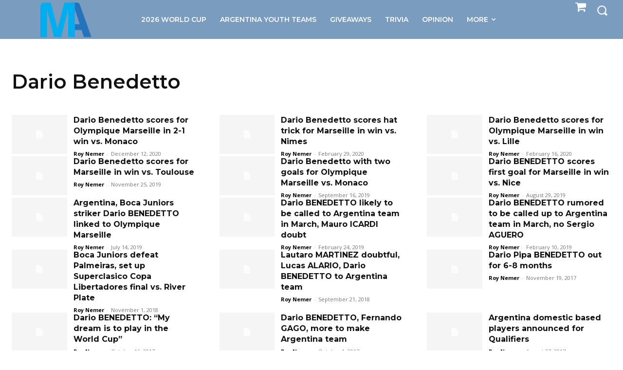

--- FILE ---
content_type: application/javascript
request_url: https://mundoalbiceleste.com/wp-content/plugins/paid-member-subscriptions/includes/gateways/paypal_connect/assets/sdk/paypal-js.js?ver=8.2.0
body_size: 11260
content:
/*!
 * paypal-js v8.2.0 (2025-01-23T17:26:53.747Z)
 * Copyright 2020-present, PayPal, Inc. All rights reserved.
 *
 * Licensed under the Apache License, Version 2.0 (the "License");
 * you may not use this file except in compliance with the License.
 * You may obtain a copy of the License at
 *
 * http://www.apache.org/licenses/LICENSE-2.0
 *
 * Unless required by applicable law or agreed to in writing, software
 * distributed under the License is distributed on an "AS IS" BASIS,
 * WITHOUT WARRANTIES OR CONDITIONS OF ANY KIND, either express or implied.
 * See the License for the specific language governing permissions and
 * limitations under the License.
 */
var paypalLoadScript = (function (exports) {
    'use strict';

    /******************************************************************************
    Copyright (c) Microsoft Corporation.

    Permission to use, copy, modify, and/or distribute this software for any
    purpose with or without fee is hereby granted.

    THE SOFTWARE IS PROVIDED "AS IS" AND THE AUTHOR DISCLAIMS ALL WARRANTIES WITH
    REGARD TO THIS SOFTWARE INCLUDING ALL IMPLIED WARRANTIES OF MERCHANTABILITY
    AND FITNESS. IN NO EVENT SHALL THE AUTHOR BE LIABLE FOR ANY SPECIAL, DIRECT,
    INDIRECT, OR CONSEQUENTIAL DAMAGES OR ANY DAMAGES WHATSOEVER RESULTING FROM
    LOSS OF USE, DATA OR PROFITS, WHETHER IN AN ACTION OF CONTRACT, NEGLIGENCE OR
    OTHER TORTIOUS ACTION, ARISING OUT OF OR IN CONNECTION WITH THE USE OR
    PERFORMANCE OF THIS SOFTWARE.
    ***************************************************************************** */
    /* global Reflect, Promise, SuppressedError, Symbol */


    function __rest(s, e) {
        var t = {};
        for (var p in s) if (Object.prototype.hasOwnProperty.call(s, p) && e.indexOf(p) < 0)
            t[p] = s[p];
        if (s != null && typeof Object.getOwnPropertySymbols === "function")
            for (var i = 0, p = Object.getOwnPropertySymbols(s); i < p.length; i++) {
                if (e.indexOf(p[i]) < 0 && Object.prototype.propertyIsEnumerable.call(s, p[i]))
                    t[p[i]] = s[p[i]];
            }
        return t;
    }

    typeof SuppressedError === "function" ? SuppressedError : function (error, suppressed, message) {
        var e = new Error(message);
        return e.name = "SuppressedError", e.error = error, e.suppressed = suppressed, e;
    };

    function findScript(url, attributes) {
        var currentScript = document.querySelector("script[src=\"".concat(url, "\"]"));
        if (currentScript === null)
            return null;
        var nextScript = createScriptElement(url, attributes);
        // ignore the data-uid-auto attribute that gets auto-assigned to every script tag
        var currentScriptClone = currentScript.cloneNode();
        delete currentScriptClone.dataset.uidAuto;
        // check if the new script has the same number of data attributes
        if (Object.keys(currentScriptClone.dataset).length !==
            Object.keys(nextScript.dataset).length) {
            return null;
        }
        var isExactMatch = true;
        // check if the data attribute values are the same
        Object.keys(currentScriptClone.dataset).forEach(function (key) {
            if (currentScriptClone.dataset[key] !== nextScript.dataset[key]) {
                isExactMatch = false;
            }
        });
        return isExactMatch ? currentScript : null;
    }
    function insertScriptElement(_a) {
        var url = _a.url, attributes = _a.attributes, onSuccess = _a.onSuccess, onError = _a.onError;
        var newScript = createScriptElement(url, attributes);
        newScript.onerror = onError;
        newScript.onload = onSuccess;
        document.head.insertBefore(newScript, document.head.firstElementChild);
    }
    function processOptions(_a) {
        var customSdkBaseUrl = _a.sdkBaseUrl, environment = _a.environment, options = __rest(_a, ["sdkBaseUrl", "environment"]);
        var sdkBaseUrl = customSdkBaseUrl || processSdkBaseUrl(environment);
        var optionsWithStringIndex = options;
        var _b = Object.keys(optionsWithStringIndex)
            .filter(function (key) {
            return (typeof optionsWithStringIndex[key] !== "undefined" &&
                optionsWithStringIndex[key] !== null &&
                optionsWithStringIndex[key] !== "");
        })
            .reduce(function (accumulator, key) {
            var value = optionsWithStringIndex[key].toString();
            key = camelCaseToKebabCase(key);
            if (key.substring(0, 4) === "data" || key === "crossorigin") {
                accumulator.attributes[key] = value;
            }
            else {
                accumulator.queryParams[key] = value;
            }
            return accumulator;
        }, {
            queryParams: {},
            attributes: {},
        }), queryParams = _b.queryParams, attributes = _b.attributes;
        if (queryParams["merchant-id"] &&
            queryParams["merchant-id"].indexOf(",") !== -1) {
            attributes["data-merchant-id"] = queryParams["merchant-id"];
            queryParams["merchant-id"] = "*";
        }
        return {
            url: "".concat(sdkBaseUrl, "?").concat(objectToQueryString(queryParams)),
            attributes: attributes,
        };
    }
    function camelCaseToKebabCase(str) {
        var replacer = function (match, indexOfMatch) {
            return (indexOfMatch ? "-" : "") + match.toLowerCase();
        };
        return str.replace(/[A-Z]+(?![a-z])|[A-Z]/g, replacer);
    }
    function objectToQueryString(params) {
        var queryString = "";
        Object.keys(params).forEach(function (key) {
            if (queryString.length !== 0)
                queryString += "&";
            queryString += key + "=" + params[key];
        });
        return queryString;
    }
    function processSdkBaseUrl(environment) {
        // Keeping production as default to maintain backward compatibility.
        // In the future this logic needs to be changed to use sandbox domain as default instead of production.
        return environment === "sandbox"
            ? "https://www.sandbox.paypal.com/sdk/js"
            : "https://www.paypal.com/sdk/js";
    }
    function createScriptElement(url, attributes) {
        if (attributes === void 0) { attributes = {}; }
        var newScript = document.createElement("script");
        newScript.src = url;
        Object.keys(attributes).forEach(function (key) {
            newScript.setAttribute(key, attributes[key]);
            if (key === "data-csp-nonce") {
                newScript.setAttribute("nonce", attributes["data-csp-nonce"]);
            }
        });
        return newScript;
    }

    /**
     * Load the Paypal JS SDK script asynchronously.
     *
     * @param {Object} options - used to configure query parameters and data attributes for the JS SDK.
     * @param {PromiseConstructor} [PromisePonyfill=window.Promise] - optional Promise Constructor ponyfill.
     * @return {Promise<Object>} paypalObject - reference to the global window PayPal object.
     */
    function loadScript(options, PromisePonyfill) {
        if (PromisePonyfill === void 0) { PromisePonyfill = Promise; }
        validateArguments(options, PromisePonyfill);
        // resolve with null when running in Node or Deno
        if (typeof document === "undefined")
            return PromisePonyfill.resolve(null);
        var _a = processOptions(options), url = _a.url, attributes = _a.attributes;
        var namespace = attributes["data-namespace"] || "paypal";
        var existingWindowNamespace = getPayPalWindowNamespace(namespace);
        if (!attributes["data-js-sdk-library"]) {
            attributes["data-js-sdk-library"] = "paypal-js";
        }
        // resolve with the existing global paypal namespace when a script with the same params already exists
        if (findScript(url, attributes) && existingWindowNamespace) {
            return PromisePonyfill.resolve(existingWindowNamespace);
        }
        return loadCustomScript({
            url: url,
            attributes: attributes,
        }, PromisePonyfill).then(function () {
            var newWindowNamespace = getPayPalWindowNamespace(namespace);
            if (newWindowNamespace) {
                return newWindowNamespace;
            }
            throw new Error("The window.".concat(namespace, " global variable is not available."));
        });
    }
    /**
     * Load a custom script asynchronously.
     *
     * @param {Object} options - used to set the script url and attributes.
     * @param {PromiseConstructor} [PromisePonyfill=window.Promise] - optional Promise Constructor ponyfill.
     * @return {Promise<void>} returns a promise to indicate if the script was successfully loaded.
     */
    function loadCustomScript(options, PromisePonyfill) {
        if (PromisePonyfill === void 0) { PromisePonyfill = Promise; }
        validateArguments(options, PromisePonyfill);
        var url = options.url, attributes = options.attributes;
        if (typeof url !== "string" || url.length === 0) {
            throw new Error("Invalid url.");
        }
        if (typeof attributes !== "undefined" && typeof attributes !== "object") {
            throw new Error("Expected attributes to be an object.");
        }
        return new PromisePonyfill(function (resolve, reject) {
            // resolve with undefined when running in Node or Deno
            if (typeof document === "undefined")
                return resolve();
            insertScriptElement({
                url: url,
                attributes: attributes,
                onSuccess: function () { return resolve(); },
                onError: function () {
                    var defaultError = new Error("The script \"".concat(url, "\" failed to load. Check the HTTP status code and response body in DevTools to learn more."));
                    return reject(defaultError);
                },
            });
        });
    }
    function getPayPalWindowNamespace(namespace) {
        // eslint-disable-next-line @typescript-eslint/no-explicit-any
        return window[namespace];
    }
    function validateArguments(options, PromisePonyfill) {
        if (typeof options !== "object" || options === null) {
            throw new Error("Expected an options object.");
        }
        var environment = options.environment;
        if (environment &&
            environment !== "production" &&
            environment !== "sandbox") {
            throw new Error('The `environment` option must be either "production" or "sandbox".');
        }
        if (typeof PromisePonyfill !== "undefined" &&
            typeof PromisePonyfill !== "function") {
            throw new Error("Expected PromisePonyfill to be a function.");
        }
    }

    // replaced with the package.json version at build time
    var version = "8.2.0";

    exports.loadCustomScript = loadCustomScript;
    exports.loadScript = loadScript;
    exports.version = version;

    return exports;

})({});
window.paypalLoadCustomScript = paypalLoadScript.loadCustomScript;
window.paypalLoadScript = paypalLoadScript.loadScript;
